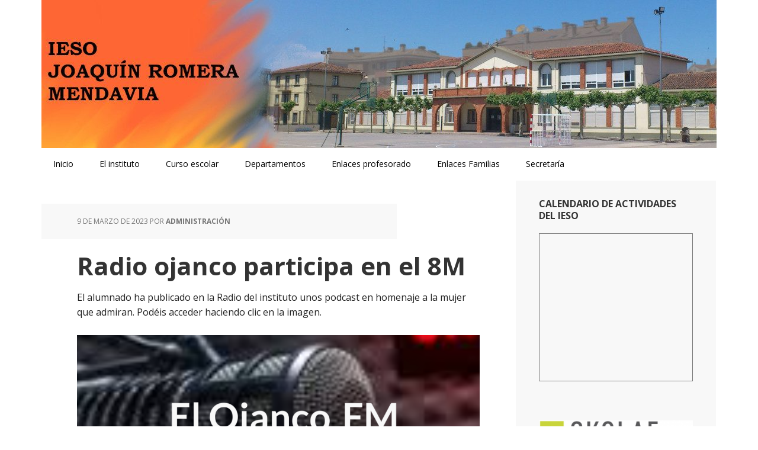

--- FILE ---
content_type: text/html; charset=UTF-8
request_url: https://iesomendavia.educacion.navarra.es/web1/blog/2023/03/09/radio-ojanco-participa-en-el-8m/
body_size: 67584
content:
<!DOCTYPE html>
<html lang="es">
<head >
<meta charset="UTF-8" />
<meta name="viewport" content="width=device-width, initial-scale=1" />
<title>Radio ojanco participa en el 8M</title>
<meta name='robots' content='max-image-preview:large' />

			<style type="text/css">
				.slide-excerpt { width: 30%; }
				.slide-excerpt { top: 0; }
				.slide-excerpt { left: 0; }
				.flexslider { max-width: 1140px; max-height: 445px; }
				.slide-image { max-height: 445px; }
			</style>
			<style type="text/css">
				@media only screen
				and (min-device-width : 320px)
				and (max-device-width : 480px) {
					.slide-excerpt { display: none !important; }
				}
			</style> <link rel='dns-prefetch' href='//widgetlogic.org' />
<link rel='dns-prefetch' href='//fonts.googleapis.com' />
<link rel='dns-prefetch' href='//s.w.org' />
<link rel="alternate" type="application/rss+xml" title="IESO Joaquín Romera &raquo; Feed" href="https://iesomendavia.educacion.navarra.es/web1/feed/" />
<link rel="alternate" type="application/rss+xml" title="IESO Joaquín Romera &raquo; Feed de los comentarios" href="https://iesomendavia.educacion.navarra.es/web1/comments/feed/" />
<link rel="canonical" href="https://iesomendavia.educacion.navarra.es/web1/blog/2023/03/09/radio-ojanco-participa-en-el-8m/" />
<script type="text/javascript">
window._wpemojiSettings = {"baseUrl":"https:\/\/s.w.org\/images\/core\/emoji\/13.1.0\/72x72\/","ext":".png","svgUrl":"https:\/\/s.w.org\/images\/core\/emoji\/13.1.0\/svg\/","svgExt":".svg","source":{"concatemoji":"https:\/\/iesomendavia.educacion.navarra.es\/web1\/wp-includes\/js\/wp-emoji-release.min.js?ver=5.9.12"}};
/*! This file is auto-generated */
!function(e,a,t){var n,r,o,i=a.createElement("canvas"),p=i.getContext&&i.getContext("2d");function s(e,t){var a=String.fromCharCode;p.clearRect(0,0,i.width,i.height),p.fillText(a.apply(this,e),0,0);e=i.toDataURL();return p.clearRect(0,0,i.width,i.height),p.fillText(a.apply(this,t),0,0),e===i.toDataURL()}function c(e){var t=a.createElement("script");t.src=e,t.defer=t.type="text/javascript",a.getElementsByTagName("head")[0].appendChild(t)}for(o=Array("flag","emoji"),t.supports={everything:!0,everythingExceptFlag:!0},r=0;r<o.length;r++)t.supports[o[r]]=function(e){if(!p||!p.fillText)return!1;switch(p.textBaseline="top",p.font="600 32px Arial",e){case"flag":return s([127987,65039,8205,9895,65039],[127987,65039,8203,9895,65039])?!1:!s([55356,56826,55356,56819],[55356,56826,8203,55356,56819])&&!s([55356,57332,56128,56423,56128,56418,56128,56421,56128,56430,56128,56423,56128,56447],[55356,57332,8203,56128,56423,8203,56128,56418,8203,56128,56421,8203,56128,56430,8203,56128,56423,8203,56128,56447]);case"emoji":return!s([10084,65039,8205,55357,56613],[10084,65039,8203,55357,56613])}return!1}(o[r]),t.supports.everything=t.supports.everything&&t.supports[o[r]],"flag"!==o[r]&&(t.supports.everythingExceptFlag=t.supports.everythingExceptFlag&&t.supports[o[r]]);t.supports.everythingExceptFlag=t.supports.everythingExceptFlag&&!t.supports.flag,t.DOMReady=!1,t.readyCallback=function(){t.DOMReady=!0},t.supports.everything||(n=function(){t.readyCallback()},a.addEventListener?(a.addEventListener("DOMContentLoaded",n,!1),e.addEventListener("load",n,!1)):(e.attachEvent("onload",n),a.attachEvent("onreadystatechange",function(){"complete"===a.readyState&&t.readyCallback()})),(n=t.source||{}).concatemoji?c(n.concatemoji):n.wpemoji&&n.twemoji&&(c(n.twemoji),c(n.wpemoji)))}(window,document,window._wpemojiSettings);
</script>
<style type="text/css">
img.wp-smiley,
img.emoji {
	display: inline !important;
	border: none !important;
	box-shadow: none !important;
	height: 1em !important;
	width: 1em !important;
	margin: 0 0.07em !important;
	vertical-align: -0.1em !important;
	background: none !important;
	padding: 0 !important;
}
</style>
	<link rel='stylesheet' id='executive-pro-css'  href='https://iesomendavia.educacion.navarra.es/web1/wp-content/themes/executive-pro/style.css?ver=3.2.3' type='text/css' media='all' />
<style id='executive-pro-inline-css' type='text/css'>


		a,
		.entry-title a:focus,
		.entry-title a:hover,
		.footer-widgets .entry-title a:focus,
		.footer-widgets .entry-title a:hover,
		.menu-toggle,
		.nav-secondary .genesis-nav-menu .current-menu-item > a,
		.sub-menu-toggle {
			color: #dd3333;
		}

		@media only screen and ( max-width: 767px ) {
			.genesis-responsive-menu .genesis-nav-menu a:focus,
			.genesis-responsive-menu .genesis-nav-menu a:hover {
				color: #dd3333;
			}
		}

		

		button,
		input[type="button"],
		input[type="reset"],
		input[type="submit"],
		.after-entry .enews-widget input[type="submit"],
		.archive-pagination li a,
		.button,
		.content .entry-header .entry-meta .entry-comments-link,
		.entry-content .button,
		.genesis-nav-menu .current-menu-item > a,
		.sidebar .enews-widget input[type="submit"] {
			background-color: #fe6634;
			color: #000000;
		}

		.footer-widgets a,
		.footer-widgets .entry-title a:focus,
		.footer-widgets .entry-title a:hover {
			color: #fe6634;
		}

		.content .entry-header .entry-meta .entry-comments-link a,
		.content .entry-header .entry-meta .entry-comments-link a::before {
			color: #000000;
		}

		

		button:focus,
		button:hover,
		input:focus[type="button"],
		input:focus[type="reset"],
		input:focus[type="submit"],
		input:hover[type="button"],
		input:hover[type="reset"],
		input:hover[type="submit"],
		.archive-pagination li a:focus,
		.archive-pagination li a:hover,
		.archive-pagination li.active a,
		.button:focus,
		.button:hover,
		.entry-content .button:focus,
		.entry-content .button:hover,
		.menu-toggle:focus,
		.menu-toggle:hover,
		.sub-menu-toggle:focus,
		.sub-menu-toggle:hover {
			background-color: #ff8834;
			color: #000000;
		}

		
		.genesis-nav-menu a,
		.nav-secondary .genesis-nav-menu li.current-menu-item a:focus,
		.nav-secondary .genesis-nav-menu li.current-menu-item a:hover,
		.site-footer p,
		.site-footer a,
		.site-title a,
		.site-title a:focus,
		.site-title a:hover {
			color: #000000;
		}

		.nav-secondary .genesis-nav-menu a:focus,
		.nav-secondary .genesis-nav-menu a:hover,
		.nav-secondary .genesis-nav-menu li.current-menu-item > a,
		.nav-secondary .genesis-nav-menu li:focus,
		.nav-secondary .genesis-nav-menu li:hover {
			color: #505050;
		}

		
</style>
<link rel='stylesheet' id='wp-block-library-css'  href='https://iesomendavia.educacion.navarra.es/web1/wp-includes/css/dist/block-library/style.min.css?ver=5.9.12' type='text/css' media='all' />
<link rel='stylesheet' id='block-widget-css'  href='https://iesomendavia.educacion.navarra.es/web1/wp-content/plugins/widget-logic/block_widget/css/widget.css?ver=1725450725' type='text/css' media='all' />
<style id='global-styles-inline-css' type='text/css'>
body{--wp--preset--color--black: #000000;--wp--preset--color--cyan-bluish-gray: #abb8c3;--wp--preset--color--white: #ffffff;--wp--preset--color--pale-pink: #f78da7;--wp--preset--color--vivid-red: #cf2e2e;--wp--preset--color--luminous-vivid-orange: #ff6900;--wp--preset--color--luminous-vivid-amber: #fcb900;--wp--preset--color--light-green-cyan: #7bdcb5;--wp--preset--color--vivid-green-cyan: #00d084;--wp--preset--color--pale-cyan-blue: #8ed1fc;--wp--preset--color--vivid-cyan-blue: #0693e3;--wp--preset--color--vivid-purple: #9b51e0;--wp--preset--gradient--vivid-cyan-blue-to-vivid-purple: linear-gradient(135deg,rgba(6,147,227,1) 0%,rgb(155,81,224) 100%);--wp--preset--gradient--light-green-cyan-to-vivid-green-cyan: linear-gradient(135deg,rgb(122,220,180) 0%,rgb(0,208,130) 100%);--wp--preset--gradient--luminous-vivid-amber-to-luminous-vivid-orange: linear-gradient(135deg,rgba(252,185,0,1) 0%,rgba(255,105,0,1) 100%);--wp--preset--gradient--luminous-vivid-orange-to-vivid-red: linear-gradient(135deg,rgba(255,105,0,1) 0%,rgb(207,46,46) 100%);--wp--preset--gradient--very-light-gray-to-cyan-bluish-gray: linear-gradient(135deg,rgb(238,238,238) 0%,rgb(169,184,195) 100%);--wp--preset--gradient--cool-to-warm-spectrum: linear-gradient(135deg,rgb(74,234,220) 0%,rgb(151,120,209) 20%,rgb(207,42,186) 40%,rgb(238,44,130) 60%,rgb(251,105,98) 80%,rgb(254,248,76) 100%);--wp--preset--gradient--blush-light-purple: linear-gradient(135deg,rgb(255,206,236) 0%,rgb(152,150,240) 100%);--wp--preset--gradient--blush-bordeaux: linear-gradient(135deg,rgb(254,205,165) 0%,rgb(254,45,45) 50%,rgb(107,0,62) 100%);--wp--preset--gradient--luminous-dusk: linear-gradient(135deg,rgb(255,203,112) 0%,rgb(199,81,192) 50%,rgb(65,88,208) 100%);--wp--preset--gradient--pale-ocean: linear-gradient(135deg,rgb(255,245,203) 0%,rgb(182,227,212) 50%,rgb(51,167,181) 100%);--wp--preset--gradient--electric-grass: linear-gradient(135deg,rgb(202,248,128) 0%,rgb(113,206,126) 100%);--wp--preset--gradient--midnight: linear-gradient(135deg,rgb(2,3,129) 0%,rgb(40,116,252) 100%);--wp--preset--duotone--dark-grayscale: url('#wp-duotone-dark-grayscale');--wp--preset--duotone--grayscale: url('#wp-duotone-grayscale');--wp--preset--duotone--purple-yellow: url('#wp-duotone-purple-yellow');--wp--preset--duotone--blue-red: url('#wp-duotone-blue-red');--wp--preset--duotone--midnight: url('#wp-duotone-midnight');--wp--preset--duotone--magenta-yellow: url('#wp-duotone-magenta-yellow');--wp--preset--duotone--purple-green: url('#wp-duotone-purple-green');--wp--preset--duotone--blue-orange: url('#wp-duotone-blue-orange');--wp--preset--font-size--small: 13px;--wp--preset--font-size--medium: 20px;--wp--preset--font-size--large: 36px;--wp--preset--font-size--x-large: 42px;}.has-black-color{color: var(--wp--preset--color--black) !important;}.has-cyan-bluish-gray-color{color: var(--wp--preset--color--cyan-bluish-gray) !important;}.has-white-color{color: var(--wp--preset--color--white) !important;}.has-pale-pink-color{color: var(--wp--preset--color--pale-pink) !important;}.has-vivid-red-color{color: var(--wp--preset--color--vivid-red) !important;}.has-luminous-vivid-orange-color{color: var(--wp--preset--color--luminous-vivid-orange) !important;}.has-luminous-vivid-amber-color{color: var(--wp--preset--color--luminous-vivid-amber) !important;}.has-light-green-cyan-color{color: var(--wp--preset--color--light-green-cyan) !important;}.has-vivid-green-cyan-color{color: var(--wp--preset--color--vivid-green-cyan) !important;}.has-pale-cyan-blue-color{color: var(--wp--preset--color--pale-cyan-blue) !important;}.has-vivid-cyan-blue-color{color: var(--wp--preset--color--vivid-cyan-blue) !important;}.has-vivid-purple-color{color: var(--wp--preset--color--vivid-purple) !important;}.has-black-background-color{background-color: var(--wp--preset--color--black) !important;}.has-cyan-bluish-gray-background-color{background-color: var(--wp--preset--color--cyan-bluish-gray) !important;}.has-white-background-color{background-color: var(--wp--preset--color--white) !important;}.has-pale-pink-background-color{background-color: var(--wp--preset--color--pale-pink) !important;}.has-vivid-red-background-color{background-color: var(--wp--preset--color--vivid-red) !important;}.has-luminous-vivid-orange-background-color{background-color: var(--wp--preset--color--luminous-vivid-orange) !important;}.has-luminous-vivid-amber-background-color{background-color: var(--wp--preset--color--luminous-vivid-amber) !important;}.has-light-green-cyan-background-color{background-color: var(--wp--preset--color--light-green-cyan) !important;}.has-vivid-green-cyan-background-color{background-color: var(--wp--preset--color--vivid-green-cyan) !important;}.has-pale-cyan-blue-background-color{background-color: var(--wp--preset--color--pale-cyan-blue) !important;}.has-vivid-cyan-blue-background-color{background-color: var(--wp--preset--color--vivid-cyan-blue) !important;}.has-vivid-purple-background-color{background-color: var(--wp--preset--color--vivid-purple) !important;}.has-black-border-color{border-color: var(--wp--preset--color--black) !important;}.has-cyan-bluish-gray-border-color{border-color: var(--wp--preset--color--cyan-bluish-gray) !important;}.has-white-border-color{border-color: var(--wp--preset--color--white) !important;}.has-pale-pink-border-color{border-color: var(--wp--preset--color--pale-pink) !important;}.has-vivid-red-border-color{border-color: var(--wp--preset--color--vivid-red) !important;}.has-luminous-vivid-orange-border-color{border-color: var(--wp--preset--color--luminous-vivid-orange) !important;}.has-luminous-vivid-amber-border-color{border-color: var(--wp--preset--color--luminous-vivid-amber) !important;}.has-light-green-cyan-border-color{border-color: var(--wp--preset--color--light-green-cyan) !important;}.has-vivid-green-cyan-border-color{border-color: var(--wp--preset--color--vivid-green-cyan) !important;}.has-pale-cyan-blue-border-color{border-color: var(--wp--preset--color--pale-cyan-blue) !important;}.has-vivid-cyan-blue-border-color{border-color: var(--wp--preset--color--vivid-cyan-blue) !important;}.has-vivid-purple-border-color{border-color: var(--wp--preset--color--vivid-purple) !important;}.has-vivid-cyan-blue-to-vivid-purple-gradient-background{background: var(--wp--preset--gradient--vivid-cyan-blue-to-vivid-purple) !important;}.has-light-green-cyan-to-vivid-green-cyan-gradient-background{background: var(--wp--preset--gradient--light-green-cyan-to-vivid-green-cyan) !important;}.has-luminous-vivid-amber-to-luminous-vivid-orange-gradient-background{background: var(--wp--preset--gradient--luminous-vivid-amber-to-luminous-vivid-orange) !important;}.has-luminous-vivid-orange-to-vivid-red-gradient-background{background: var(--wp--preset--gradient--luminous-vivid-orange-to-vivid-red) !important;}.has-very-light-gray-to-cyan-bluish-gray-gradient-background{background: var(--wp--preset--gradient--very-light-gray-to-cyan-bluish-gray) !important;}.has-cool-to-warm-spectrum-gradient-background{background: var(--wp--preset--gradient--cool-to-warm-spectrum) !important;}.has-blush-light-purple-gradient-background{background: var(--wp--preset--gradient--blush-light-purple) !important;}.has-blush-bordeaux-gradient-background{background: var(--wp--preset--gradient--blush-bordeaux) !important;}.has-luminous-dusk-gradient-background{background: var(--wp--preset--gradient--luminous-dusk) !important;}.has-pale-ocean-gradient-background{background: var(--wp--preset--gradient--pale-ocean) !important;}.has-electric-grass-gradient-background{background: var(--wp--preset--gradient--electric-grass) !important;}.has-midnight-gradient-background{background: var(--wp--preset--gradient--midnight) !important;}.has-small-font-size{font-size: var(--wp--preset--font-size--small) !important;}.has-medium-font-size{font-size: var(--wp--preset--font-size--medium) !important;}.has-large-font-size{font-size: var(--wp--preset--font-size--large) !important;}.has-x-large-font-size{font-size: var(--wp--preset--font-size--x-large) !important;}
</style>
<link rel='stylesheet' id='contact-form-7-css'  href='https://iesomendavia.educacion.navarra.es/web1/wp-content/plugins/contact-form-7/includes/css/styles.css?ver=5.6.4' type='text/css' media='all' />
<link rel='stylesheet' id='dashicons-css'  href='https://iesomendavia.educacion.navarra.es/web1/wp-includes/css/dashicons.min.css?ver=5.9.12' type='text/css' media='all' />
<link rel='stylesheet' id='google-font-css'  href='//fonts.googleapis.com/css?family=Open+Sans%3A400italic%2C700italic%2C400%2C700&#038;ver=3.2.3' type='text/css' media='all' />
<link rel='stylesheet' id='wp-featherlight-css'  href='https://iesomendavia.educacion.navarra.es/web1/wp-content/plugins/wp-featherlight/css/wp-featherlight.min.css?ver=1.3.4' type='text/css' media='all' />
<link rel='stylesheet' id='slider_styles-css'  href='https://iesomendavia.educacion.navarra.es/web1/wp-content/plugins/genesis-responsive-slider/assets/style.css?ver=1.0.1' type='text/css' media='all' />
<script type='text/javascript' src='https://iesomendavia.educacion.navarra.es/web1/wp-includes/js/jquery/jquery.min.js?ver=3.6.0' id='jquery-core-js'></script>
<script type='text/javascript' src='https://iesomendavia.educacion.navarra.es/web1/wp-includes/js/jquery/jquery-migrate.min.js?ver=3.3.2' id='jquery-migrate-js'></script>
<link rel="https://api.w.org/" href="https://iesomendavia.educacion.navarra.es/web1/wp-json/" /><link rel="alternate" type="application/json" href="https://iesomendavia.educacion.navarra.es/web1/wp-json/wp/v2/posts/4639" /><link rel="EditURI" type="application/rsd+xml" title="RSD" href="https://iesomendavia.educacion.navarra.es/web1/xmlrpc.php?rsd" />
<link rel="alternate" type="application/json+oembed" href="https://iesomendavia.educacion.navarra.es/web1/wp-json/oembed/1.0/embed?url=https%3A%2F%2Fiesomendavia.educacion.navarra.es%2Fweb1%2Fblog%2F2023%2F03%2F09%2Fradio-ojanco-participa-en-el-8m%2F" />
<link rel="alternate" type="text/xml+oembed" href="https://iesomendavia.educacion.navarra.es/web1/wp-json/oembed/1.0/embed?url=https%3A%2F%2Fiesomendavia.educacion.navarra.es%2Fweb1%2Fblog%2F2023%2F03%2F09%2Fradio-ojanco-participa-en-el-8m%2F&#038;format=xml" />
<link rel="pingback" href="https://iesomendavia.educacion.navarra.es/web1/xmlrpc.php" />
<style type="text/css">.site-title a { background: url(https://iesomendavia.educacion.navarra.es/web1/wp-content/uploads/2018/09/cropped-cabecera1140x250.jpg) no-repeat !important; }</style>
<style type="text/css" id="custom-background-css">
body.custom-background { background-color: #ffffff; }
</style>
	<link rel="icon" href="https://iesomendavia.educacion.navarra.es/web1/wp-content/uploads/2018/04/cropped-FOTOWEB11-4-2018-7-32x32.jpg" sizes="32x32" />
<link rel="icon" href="https://iesomendavia.educacion.navarra.es/web1/wp-content/uploads/2018/04/cropped-FOTOWEB11-4-2018-7-192x192.jpg" sizes="192x192" />
<link rel="apple-touch-icon" href="https://iesomendavia.educacion.navarra.es/web1/wp-content/uploads/2018/04/cropped-FOTOWEB11-4-2018-7-180x180.jpg" />
<meta name="msapplication-TileImage" content="https://iesomendavia.educacion.navarra.es/web1/wp-content/uploads/2018/04/cropped-FOTOWEB11-4-2018-7-270x270.jpg" />
		<style type="text/css" id="wp-custom-css">
			/* Estilo para modificar el tamaño de las imágenes de cabecera. Véase https://wpsites.net/web-design/add-full-width-header-image-to-executive-pro-theme/ */

.header-image .title-area,
.header-image .site-title,
.header-image .site-title a {
	float: left;
	margin: 0;
	max-width: 1140px;
	min-height: 250px;
	padding: 0;
	width: 100%;
}

#Iframe-Liason-Sheet {
    max-width: 760px;
    max-height: 1200px;
    overflow: hidden;
    }
    /* inner wrapper: make responsive */
    .responsive-wrapper {
    position: relative;
    height: 0; /* gets height from padding-bottom setting */
    -webkit-overflow-scrolling: touch;
    overflow: auto;
    }
    .responsive-wrapper iframe {
    position: absolute;
    top: 0;
    left: 0;
    width: 100%;
    height: 100%;
    margin: 0;
    padding: 0;
    border: none;
    }
    /* padding-bottom = h/w as a % */
    .responsive-wrapper-wxh-760x1200 {
    padding-bottom: 363.6364%;
    }
    .iframe-border {
    border: 1px solid #000;
    }
    .center-block-horiz {
    margin-left: auto !important;
    margin-right: auto !important;
    }		</style>
		</head>
<body class="post-template-default single single-post postid-4639 single-format-standard custom-background wp-featherlight-captions custom-header header-image header-full-width content-sidebar genesis-breadcrumbs-hidden genesis-footer-widgets-visible" itemscope itemtype="https://schema.org/WebPage"><svg xmlns="http://www.w3.org/2000/svg" viewBox="0 0 0 0" width="0" height="0" focusable="false" role="none" style="visibility: hidden; position: absolute; left: -9999px; overflow: hidden;" ><defs><filter id="wp-duotone-dark-grayscale"><feColorMatrix color-interpolation-filters="sRGB" type="matrix" values=" .299 .587 .114 0 0 .299 .587 .114 0 0 .299 .587 .114 0 0 .299 .587 .114 0 0 " /><feComponentTransfer color-interpolation-filters="sRGB" ><feFuncR type="table" tableValues="0 0.49803921568627" /><feFuncG type="table" tableValues="0 0.49803921568627" /><feFuncB type="table" tableValues="0 0.49803921568627" /><feFuncA type="table" tableValues="1 1" /></feComponentTransfer><feComposite in2="SourceGraphic" operator="in" /></filter></defs></svg><svg xmlns="http://www.w3.org/2000/svg" viewBox="0 0 0 0" width="0" height="0" focusable="false" role="none" style="visibility: hidden; position: absolute; left: -9999px; overflow: hidden;" ><defs><filter id="wp-duotone-grayscale"><feColorMatrix color-interpolation-filters="sRGB" type="matrix" values=" .299 .587 .114 0 0 .299 .587 .114 0 0 .299 .587 .114 0 0 .299 .587 .114 0 0 " /><feComponentTransfer color-interpolation-filters="sRGB" ><feFuncR type="table" tableValues="0 1" /><feFuncG type="table" tableValues="0 1" /><feFuncB type="table" tableValues="0 1" /><feFuncA type="table" tableValues="1 1" /></feComponentTransfer><feComposite in2="SourceGraphic" operator="in" /></filter></defs></svg><svg xmlns="http://www.w3.org/2000/svg" viewBox="0 0 0 0" width="0" height="0" focusable="false" role="none" style="visibility: hidden; position: absolute; left: -9999px; overflow: hidden;" ><defs><filter id="wp-duotone-purple-yellow"><feColorMatrix color-interpolation-filters="sRGB" type="matrix" values=" .299 .587 .114 0 0 .299 .587 .114 0 0 .299 .587 .114 0 0 .299 .587 .114 0 0 " /><feComponentTransfer color-interpolation-filters="sRGB" ><feFuncR type="table" tableValues="0.54901960784314 0.98823529411765" /><feFuncG type="table" tableValues="0 1" /><feFuncB type="table" tableValues="0.71764705882353 0.25490196078431" /><feFuncA type="table" tableValues="1 1" /></feComponentTransfer><feComposite in2="SourceGraphic" operator="in" /></filter></defs></svg><svg xmlns="http://www.w3.org/2000/svg" viewBox="0 0 0 0" width="0" height="0" focusable="false" role="none" style="visibility: hidden; position: absolute; left: -9999px; overflow: hidden;" ><defs><filter id="wp-duotone-blue-red"><feColorMatrix color-interpolation-filters="sRGB" type="matrix" values=" .299 .587 .114 0 0 .299 .587 .114 0 0 .299 .587 .114 0 0 .299 .587 .114 0 0 " /><feComponentTransfer color-interpolation-filters="sRGB" ><feFuncR type="table" tableValues="0 1" /><feFuncG type="table" tableValues="0 0.27843137254902" /><feFuncB type="table" tableValues="0.5921568627451 0.27843137254902" /><feFuncA type="table" tableValues="1 1" /></feComponentTransfer><feComposite in2="SourceGraphic" operator="in" /></filter></defs></svg><svg xmlns="http://www.w3.org/2000/svg" viewBox="0 0 0 0" width="0" height="0" focusable="false" role="none" style="visibility: hidden; position: absolute; left: -9999px; overflow: hidden;" ><defs><filter id="wp-duotone-midnight"><feColorMatrix color-interpolation-filters="sRGB" type="matrix" values=" .299 .587 .114 0 0 .299 .587 .114 0 0 .299 .587 .114 0 0 .299 .587 .114 0 0 " /><feComponentTransfer color-interpolation-filters="sRGB" ><feFuncR type="table" tableValues="0 0" /><feFuncG type="table" tableValues="0 0.64705882352941" /><feFuncB type="table" tableValues="0 1" /><feFuncA type="table" tableValues="1 1" /></feComponentTransfer><feComposite in2="SourceGraphic" operator="in" /></filter></defs></svg><svg xmlns="http://www.w3.org/2000/svg" viewBox="0 0 0 0" width="0" height="0" focusable="false" role="none" style="visibility: hidden; position: absolute; left: -9999px; overflow: hidden;" ><defs><filter id="wp-duotone-magenta-yellow"><feColorMatrix color-interpolation-filters="sRGB" type="matrix" values=" .299 .587 .114 0 0 .299 .587 .114 0 0 .299 .587 .114 0 0 .299 .587 .114 0 0 " /><feComponentTransfer color-interpolation-filters="sRGB" ><feFuncR type="table" tableValues="0.78039215686275 1" /><feFuncG type="table" tableValues="0 0.94901960784314" /><feFuncB type="table" tableValues="0.35294117647059 0.47058823529412" /><feFuncA type="table" tableValues="1 1" /></feComponentTransfer><feComposite in2="SourceGraphic" operator="in" /></filter></defs></svg><svg xmlns="http://www.w3.org/2000/svg" viewBox="0 0 0 0" width="0" height="0" focusable="false" role="none" style="visibility: hidden; position: absolute; left: -9999px; overflow: hidden;" ><defs><filter id="wp-duotone-purple-green"><feColorMatrix color-interpolation-filters="sRGB" type="matrix" values=" .299 .587 .114 0 0 .299 .587 .114 0 0 .299 .587 .114 0 0 .299 .587 .114 0 0 " /><feComponentTransfer color-interpolation-filters="sRGB" ><feFuncR type="table" tableValues="0.65098039215686 0.40392156862745" /><feFuncG type="table" tableValues="0 1" /><feFuncB type="table" tableValues="0.44705882352941 0.4" /><feFuncA type="table" tableValues="1 1" /></feComponentTransfer><feComposite in2="SourceGraphic" operator="in" /></filter></defs></svg><svg xmlns="http://www.w3.org/2000/svg" viewBox="0 0 0 0" width="0" height="0" focusable="false" role="none" style="visibility: hidden; position: absolute; left: -9999px; overflow: hidden;" ><defs><filter id="wp-duotone-blue-orange"><feColorMatrix color-interpolation-filters="sRGB" type="matrix" values=" .299 .587 .114 0 0 .299 .587 .114 0 0 .299 .587 .114 0 0 .299 .587 .114 0 0 " /><feComponentTransfer color-interpolation-filters="sRGB" ><feFuncR type="table" tableValues="0.098039215686275 1" /><feFuncG type="table" tableValues="0 0.66274509803922" /><feFuncB type="table" tableValues="0.84705882352941 0.41960784313725" /><feFuncA type="table" tableValues="1 1" /></feComponentTransfer><feComposite in2="SourceGraphic" operator="in" /></filter></defs></svg><div class="site-container"><ul class="genesis-skip-link"><li><a href="#genesis-nav-primary" class="screen-reader-shortcut"> Skip to primary navigation</a></li><li><a href="#genesis-content" class="screen-reader-shortcut"> Skip to main content</a></li><li><a href="#genesis-sidebar-primary" class="screen-reader-shortcut"> Skip to primary sidebar</a></li><li><a href="#genesis-footer-widgets" class="screen-reader-shortcut"> Skip to footer</a></li></ul><header class="site-header" itemscope itemtype="https://schema.org/WPHeader"><div class="wrap"><div class="title-area"><p class="site-title" itemprop="headline"><a href="https://iesomendavia.educacion.navarra.es/web1/">IESO Joaquín Romera</a></p></div></div></header><nav class="nav-primary" aria-label="Main" itemscope itemtype="https://schema.org/SiteNavigationElement" id="genesis-nav-primary"><div class="wrap"><ul id="menu-menu-principal" class="menu genesis-nav-menu menu-primary js-superfish"><li id="menu-item-6" class="menu-item menu-item-type-custom menu-item-object-custom menu-item-home current-post-parent menu-item-6"><a href="https://iesomendavia.educacion.navarra.es/web1/" itemprop="url"><span itemprop="name">Inicio</span></a></li>
<li id="menu-item-945" class="menu-item menu-item-type-custom menu-item-object-custom menu-item-has-children menu-item-945"><a href="#" itemprop="url"><span itemprop="name">El instituto</span></a>
<ul class="sub-menu">
	<li id="menu-item-981" class="menu-item menu-item-type-post_type menu-item-object-page menu-item-981"><a href="https://iesomendavia.educacion.navarra.es/web1/mision-vision-y-valores/" itemprop="url"><span itemprop="name">Misión, Visión y Valores</span></a></li>
	<li id="menu-item-2283" class="menu-item menu-item-type-post_type menu-item-object-page menu-item-2283"><a href="https://iesomendavia.educacion.navarra.es/web1/lineas-pedagogicas-del-ieso/" itemprop="url"><span itemprop="name">Líneas pedagógicas del IESO</span></a></li>
	<li id="menu-item-5263" class="menu-item menu-item-type-post_type menu-item-object-page menu-item-5263"><a href="https://iesomendavia.educacion.navarra.es/web1/skolae/" itemprop="url"><span itemprop="name">SKOLAE</span></a></li>
	<li id="menu-item-4821" class="menu-item menu-item-type-post_type menu-item-object-page menu-item-4821"><a href="https://iesomendavia.educacion.navarra.es/web1/plan-de-convivencia/" itemprop="url"><span itemprop="name">Plan de Convivencia</span></a></li>
	<li id="menu-item-4471" class="menu-item menu-item-type-post_type menu-item-object-page menu-item-4471"><a href="https://iesomendavia.educacion.navarra.es/web1/oferta-educativa/" itemprop="url"><span itemprop="name">Oferta educativa</span></a></li>
	<li id="menu-item-888" class="menu-item menu-item-type-post_type menu-item-object-page menu-item-888"><a href="https://iesomendavia.educacion.navarra.es/web1/situacionycontacto/" itemprop="url"><span itemprop="name">Situación y Contacto</span></a></li>
	<li id="menu-item-858" class="menu-item menu-item-type-taxonomy menu-item-object-category current-post-ancestor current-menu-parent current-post-parent menu-item-858"><a href="https://iesomendavia.educacion.navarra.es/web1/categoria/el-instituto/convivencia/" itemprop="url"><span itemprop="name">Convivencia</span></a></li>
	<li id="menu-item-2183" class="menu-item menu-item-type-taxonomy menu-item-object-category current-post-ancestor current-menu-parent current-post-parent menu-item-2183"><a href="https://iesomendavia.educacion.navarra.es/web1/categoria/actividades/" itemprop="url"><span itemprop="name">Actividades</span></a></li>
	<li id="menu-item-5" class="menu-item menu-item-type-taxonomy menu-item-object-category menu-item-5"><a href="https://iesomendavia.educacion.navarra.es/web1/categoria/noticias/" itemprop="url"><span itemprop="name">Noticias</span></a></li>
	<li id="menu-item-19" class="menu-item menu-item-type-custom menu-item-object-custom menu-item-19"><a target="_blank" rel="noopener" href="https://drive.google.com/file/d/1HZgIBJF1K4k6iaYL88YVNrWLy2TWeHLT/view?usp=sharing" itemprop="url"><span itemprop="name">PLAN ESTRATËGICO</span></a></li>
</ul>
</li>
<li id="menu-item-946" class="menu-item menu-item-type-custom menu-item-object-custom menu-item-has-children menu-item-946"><a href="#" itemprop="url"><span itemprop="name">Curso escolar</span></a>
<ul class="sub-menu">
	<li id="menu-item-2952" class="menu-item menu-item-type-post_type menu-item-object-page menu-item-2952"><a href="https://iesomendavia.educacion.navarra.es/web1/informacion-de-los-grupos/" itemprop="url"><span itemprop="name">Información de los grupos</span></a></li>
	<li id="menu-item-4439" class="menu-item menu-item-type-post_type menu-item-object-page menu-item-4439"><a href="https://iesomendavia.educacion.navarra.es/web1/calendario-2022-2023-2/" itemprop="url"><span itemprop="name">Calendario 2025-2026</span></a></li>
	<li id="menu-item-4492" class="menu-item menu-item-type-post_type menu-item-object-page menu-item-4492"><a href="https://iesomendavia.educacion.navarra.es/web1/guia-educativa-para-familias/" itemprop="url"><span itemprop="name">Guía educativa para familias</span></a></li>
	<li id="menu-item-4428" class="menu-item menu-item-type-post_type menu-item-object-page menu-item-4428"><a href="https://iesomendavia.educacion.navarra.es/web1/libros-de-texto-2/" itemprop="url"><span itemprop="name">Libros de texto</span></a></li>
	<li id="menu-item-4384" class="menu-item menu-item-type-post_type menu-item-object-page menu-item-4384"><a href="https://iesomendavia.educacion.navarra.es/web1/consejo-escolar/" itemprop="url"><span itemprop="name">Consejo Escolar</span></a></li>
	<li id="menu-item-4541" class="menu-item menu-item-type-post_type menu-item-object-page menu-item-4541"><a href="https://iesomendavia.educacion.navarra.es/web1/organizacion/" itemprop="url"><span itemprop="name">Cargos del profesorado y coordinaciones</span></a></li>
</ul>
</li>
<li id="menu-item-845" class="menu-item menu-item-type-post_type menu-item-object-page menu-item-845"><a href="https://iesomendavia.educacion.navarra.es/web1/departamentos/" itemprop="url"><span itemprop="name">Departamentos</span></a></li>
<li id="menu-item-995" class="menu-item menu-item-type-custom menu-item-object-custom menu-item-has-children menu-item-995"><a href="#" itemprop="url"><span itemprop="name">Enlaces profesorado</span></a>
<ul class="sub-menu">
	<li id="menu-item-941" class="menu-item menu-item-type-custom menu-item-object-custom menu-item-941"><a target="_blank" rel="noopener" href="https://sites.google.com/a/educacion.navarra.es/acceso-scg-ieso-mendavia/home" itemprop="url"><span itemprop="name">SITES IESO MENDAVIA</span></a></li>
	<li id="menu-item-942" class="menu-item menu-item-type-custom menu-item-object-custom menu-item-942"><a target="_blank" rel="noopener" href="https://educages.navarra.es/" itemprop="url"><span itemprop="name">EDUCA</span></a></li>
	<li id="menu-item-4651" class="menu-item menu-item-type-custom menu-item-object-custom menu-item-4651"><a href="https://ikasnova.digital/" itemprop="url"><span itemprop="name">ikasnova</span></a></li>
</ul>
</li>
<li id="menu-item-962" class="menu-item menu-item-type-custom menu-item-object-custom menu-item-has-children menu-item-962"><a href="#" itemprop="url"><span itemprop="name">Enlaces Familias</span></a>
<ul class="sub-menu">
	<li id="menu-item-4534" class="menu-item menu-item-type-post_type menu-item-object-page menu-item-4534"><a href="https://iesomendavia.educacion.navarra.es/web1/comunicacion-familias-instituto/" itemprop="url"><span itemprop="name">Comunicación Familias – Instituto</span></a></li>
	<li id="menu-item-718" class="menu-item menu-item-type-taxonomy menu-item-object-category menu-item-718"><a href="https://iesomendavia.educacion.navarra.es/web1/categoria/curso-escolar/apyma/" itemprop="url"><span itemprop="name">APYMA</span></a></li>
	<li id="menu-item-1077" class="menu-item menu-item-type-taxonomy menu-item-object-category menu-item-1077"><a href="https://iesomendavia.educacion.navarra.es/web1/categoria/familias/" itemprop="url"><span itemprop="name">Noticias Familias</span></a></li>
	<li id="menu-item-996" class="menu-item menu-item-type-custom menu-item-object-custom menu-item-996"><a target="_blank" rel="noopener" href="https://www.educacion.navarra.es/web/serviciostic/educa-alumnado-y-familias" itemprop="url"><span itemprop="name">EDUCA</span></a></li>
	<li id="menu-item-953" class="menu-item menu-item-type-custom menu-item-object-custom menu-item-953"><a target="_blank" rel="noopener" href="https://www.educacion.navarra.es/" itemprop="url"><span itemprop="name">Educación Navarra</span></a></li>
</ul>
</li>
<li id="menu-item-1181" class="menu-item menu-item-type-custom menu-item-object-custom menu-item-has-children menu-item-1181"><a href="#" itemprop="url"><span itemprop="name">Secretaría</span></a>
<ul class="sub-menu">
	<li id="menu-item-2560" class="menu-item menu-item-type-post_type menu-item-object-page menu-item-2560"><a href="https://iesomendavia.educacion.navarra.es/web1/sqra/" itemprop="url"><span itemprop="name">SQRA</span></a></li>
	<li id="menu-item-2625" class="menu-item menu-item-type-custom menu-item-object-custom menu-item-2625"><a target="_blank" rel="noopener" href="https://docs.google.com/document/d/1t1weNF3fMJ3z37Dxdr2sa-w36XNNHlCLVm2r5N0GIyg/copy" itemprop="url"><span itemprop="name">Instancia general</span></a></li>
	<li id="menu-item-3700" class="menu-item menu-item-type-custom menu-item-object-custom menu-item-3700"><a target="_blank" rel="noopener" href="https://docs.google.com/document/d/1lsuQ10RMt29JjXDRFb6BXykoWSi-H9_shvebicvla0E/edit?usp=sharing" itemprop="url"><span itemprop="name">Reclamación proceso de evaluación</span></a></li>
	<li id="menu-item-3667" class="menu-item menu-item-type-post_type menu-item-object-page menu-item-3667"><a href="https://iesomendavia.educacion.navarra.es/web1/renovar-claves-de-acceso-a-educa/" itemprop="url"><span itemprop="name">Renovar claves de acceso a EDUCA</span></a></li>
	<li id="menu-item-2898" class="menu-item menu-item-type-post_type menu-item-object-page menu-item-2898"><a href="https://iesomendavia.educacion.navarra.es/web1/prestamo-chromebooks/" itemprop="url"><span itemprop="name">Préstamo Chromebooks</span></a></li>
	<li id="menu-item-4092" class="menu-item menu-item-type-post_type menu-item-object-page menu-item-4092"><a href="https://iesomendavia.educacion.navarra.es/web1/encuestas-de-satisfaccion-20-21/" itemprop="url"><span itemprop="name">Encuestas de satisfacción 24-25</span></a></li>
	<li id="menu-item-1417" class="menu-item menu-item-type-custom menu-item-object-custom menu-item-1417"><a target="_blank" rel="noopener" href="https://iesomendavia.educacion.navarra.es/web1/wp-login.php" itemprop="url"><span itemprop="name">Editar WP</span></a></li>
</ul>
</li>
</ul></div></nav><div class="site-inner"><div class="content-sidebar-wrap"><main class="content" id="genesis-content"><article class="post-4639 post type-post status-publish format-standard category-actividades category-convivencia category-lengua entry" aria-label="Radio ojanco participa en el 8M" itemscope itemtype="https://schema.org/CreativeWork"><header class="entry-header"><p class="entry-meta"><time class="entry-time" itemprop="datePublished" datetime="2023-03-09T11:45:30+01:00">9 de marzo de 2023</time> por <span class="entry-author" itemprop="author" itemscope itemtype="https://schema.org/Person"><a href="https://iesomendavia.educacion.navarra.es/web1/blog/author/adminwpiesomendav/" class="entry-author-link" rel="author" itemprop="url"><span class="entry-author-name" itemprop="name">Administración</span></a></span>  </p><h1 class="entry-title" itemprop="headline">Radio ojanco participa en el 8M</h1>
</header><div class="entry-content" itemprop="text">
<p>El alumnado ha publicado en la Radio del instituto unos podcast en homenaje a la mujer que admiran. Podéis acceder haciendo clic en la imagen. </p>



<figure class="wp-block-image size-large"><a href="https://sites.google.com/educacion.navarra.es/el-ojanco-fm/inicio?pli=1"><img width="1024" height="367" src="https://iesomendavia.educacion.navarra.es/web1/wp-content/uploads/2022/11/Screenshot-2022-11-09-01.39.31-1024x367.png" alt="" class="wp-image-4544" srcset="https://iesomendavia.educacion.navarra.es/web1/wp-content/uploads/2022/11/Screenshot-2022-11-09-01.39.31-1024x367.png 1024w, https://iesomendavia.educacion.navarra.es/web1/wp-content/uploads/2022/11/Screenshot-2022-11-09-01.39.31-300x107.png 300w, https://iesomendavia.educacion.navarra.es/web1/wp-content/uploads/2022/11/Screenshot-2022-11-09-01.39.31-768x275.png 768w, https://iesomendavia.educacion.navarra.es/web1/wp-content/uploads/2022/11/Screenshot-2022-11-09-01.39.31.png 1064w" sizes="(max-width: 1024px) 100vw, 1024px" /></a></figure>



<p>Os recordamos que el enlace al blog de Radio Ojanco siempre está disponible en «Blogs de interés» en la página inicial de nuestra web.</p>
<!--<rdf:RDF xmlns:rdf="http://www.w3.org/1999/02/22-rdf-syntax-ns#"
			xmlns:dc="http://purl.org/dc/elements/1.1/"
			xmlns:trackback="http://madskills.com/public/xml/rss/module/trackback/">
		<rdf:Description rdf:about="https://iesomendavia.educacion.navarra.es/web1/blog/2023/03/09/radio-ojanco-participa-en-el-8m/"
    dc:identifier="https://iesomendavia.educacion.navarra.es/web1/blog/2023/03/09/radio-ojanco-participa-en-el-8m/"
    dc:title="Radio ojanco participa en el 8M"
    trackback:ping="https://iesomendavia.educacion.navarra.es/web1/blog/2023/03/09/radio-ojanco-participa-en-el-8m/trackback/" />
</rdf:RDF>-->
</div><footer class="entry-footer"><p class="entry-meta"><span class="entry-categories">Filed Under: <a href="https://iesomendavia.educacion.navarra.es/web1/categoria/actividades/" rel="category tag">Actividades</a>, <a href="https://iesomendavia.educacion.navarra.es/web1/categoria/el-instituto/convivencia/" rel="category tag">Convivencia</a>, <a href="https://iesomendavia.educacion.navarra.es/web1/categoria/departamentos/lengua/" rel="category tag">Lengua</a></span> </p></footer></article></main><aside class="sidebar sidebar-primary widget-area" role="complementary" aria-label="Primary Sidebar" itemscope itemtype="https://schema.org/WPSideBar" id="genesis-sidebar-primary"><h2 class="genesis-sidebar-title screen-reader-text">Primary Sidebar</h2><section id="custom_html-2" class="widget_text widget widget_custom_html"><div class="widget_text widget-wrap"><h3 class="widgettitle widget-title">Calendario de actividades del IESO</h3>
<div class="textwidget custom-html-widget"><iframe src="https://calendar.google.com/calendar/embed?height=250&amp;wkst=2&amp;bgcolor=%23ffffff&amp;ctz=Europe%2FMadrid&amp;src=ZWR1Y2FjaW9uLm5hdmFycmEuZXNfaXM0MWNhMnNrZ3ZwN25sbmJkOWM1Z2ZoMXNAZ3JvdXAuY2FsZW5kYXIuZ29vZ2xlLmNvbQ&amp;color=%23EF6C00&amp;showTitle=1&amp;showNav=1&amp;showDate=1&amp;showPrint=0&amp;showCalendars=0&amp;showTz=0&amp;mode=AGENDA" style="border:solid 1px #777" width="800" height="250" frameborder="0" scrolling="no"></iframe></div></div></section>
<section id="media_image-4" class="widget widget_media_image"><div class="widget-wrap"><a href="https://coeducacion.educacion.navarra.es/" target="_blank" rel="noopener"><img width="300" height="49" src="https://iesomendavia.educacion.navarra.es/web1/wp-content/uploads/2025/04/SKOLAE_Logo_Color-2-1-300x49.png" class="image wp-image-5265  attachment-medium size-medium" alt="" loading="lazy" style="max-width: 100%; height: auto;" srcset="https://iesomendavia.educacion.navarra.es/web1/wp-content/uploads/2025/04/SKOLAE_Logo_Color-2-1-300x49.png 300w, https://iesomendavia.educacion.navarra.es/web1/wp-content/uploads/2025/04/SKOLAE_Logo_Color-2-1-768x125.png 768w, https://iesomendavia.educacion.navarra.es/web1/wp-content/uploads/2025/04/SKOLAE_Logo_Color-2-1.png 772w" sizes="(max-width: 300px) 100vw, 300px" /></a></div></section>
<section id="custom_html-5" class="widget_text widget widget_custom_html"><div class="widget_text widget-wrap"><h3 class="widgettitle widget-title">Blogs de interés</h3>
<div class="textwidget custom-html-widget"><p style="text-align: center;"><a href="https://sites.google.com/educacion.navarra.es/erasmus-mendavia/inicio" target="_blank" rel="noopener"><img class="" src="https://iesomendavia.educacion.navarra.es/web1/wp-content/uploads/2022/10/erasmus-1.png" alt="" width="233" height="39" /></a></p>
<p style="text-align: center;"><a href="https://sites.google.com/educacion.navarra.es/roboticmendavia/" target="_blank" rel="noopener"><img class="" src="https://iesomendavia.educacion.navarra.es/web1/wp-content/uploads/2019/10/blog-programación.png" alt="" width="233" height="39" /></a></p>
<p style="text-align: center;"><a href="https://sites.google.com/educacion.navarra.es/el-ojanco-fm/inicio" target="_blank" rel="noopener"><img class="" src="https://iesomendavia.educacion.navarra.es/web1/wp-content/uploads/2022/11/siteradiomend.png" alt="" width="233" height="39" /></a></p></div></div></section>
<section id="custom_html-3" class="widget_text widget widget_custom_html"><div class="widget_text widget-wrap"><div class="textwidget custom-html-widget"><div style="text-align: center"><a href="https://erasmus-plus.ec.europa.eu/es" target="_blank" rel="noopener"><img class="aligncenter" src="https://iesomendavia.educacion.navarra.es/web1/wp-content/uploads/2022/10/Erasmus.png" alt="" width="361" height="45" /></a></div>
<div style="text-align: center"><a href="https://www.facebook.com/people/Ieso-Joaqu%C3%ADn-Romera/100010401738445/" target="_blank" rel="noopener"><img class="aligncenter" src="https://iesomendavia.educacion.navarra.es/web1/wp-content/uploads/2022/11/facebook1.png" alt="" width="241" height="30" /></a></div>
<div style="text-align: center"><a href="https://www.instagram.com/iesojoaquinromera/?hl=es" target="_blank" rel="noopener"><img class="aligncenter" src="https://iesomendavia.educacion.navarra.es/web1/wp-content/uploads/2022/11/Instagram.png" alt="" width="361" height="45" /></a></div>
<div style="text-align: center"><a href="https://proeducarhezigarri.educacion.navarra.es/inicio2/" target="_blank" rel="noopener"><img class="aligncenter" src="https://iesomendavia.educacion.navarra.es/web1/wp-content/uploads/2020/10/logos_webs_centros.jpg" alt="" width="361" height="45" /></a></div>
<div style="text-align: center"><a href="https://odisea.odilotk.es/opac/#indice" target="_blank" rel="noopener"><img class="aligncenter" src="https://iesomendavia.educacion.navarra.es/web1/wp-content/uploads/2019/05/ODISEA-1.jpg" alt="" width="394" height="40" /></a></div>
<div style="text-align: center"><a href="https://abies.educacion.navarra.es/index.php/signin" target="_blank" rel="noopener"><img class="aligncenter" src="https://iesomendavia.educacion.navarra.es/web1/wp-content/uploads/2019/05/abiesweb1.jpg" alt="" width="394" height="40" /></a></div>
<div><a><img class="aligncenter wp-image-1014" src="https://iesomendavia.educacion.navarra.es/web1/wp-content/uploads/2019/07/sello-calidad.jpg" alt="" width="300" height="77" /></a></div></div></div></section>
<section id="search-3" class="widget widget_search"><div class="widget-wrap"><h3 class="widgettitle widget-title">Buscar</h3>
<form class="search-form" method="get" action="https://iesomendavia.educacion.navarra.es/web1/" role="search" itemprop="potentialAction" itemscope itemtype="https://schema.org/SearchAction"><label class="search-form-label screen-reader-text" for="searchform-1">Search this website</label><input class="search-form-input" type="search" name="s" id="searchform-1" placeholder="Search this website" itemprop="query-input"><input class="search-form-submit" type="submit" value="Search"><meta content="https://iesomendavia.educacion.navarra.es/web1/?s={s}" itemprop="target"></form></div></section>
<section id="archives-3" class="widget widget_archive"><div class="widget-wrap"><h3 class="widgettitle widget-title">Archivo del sitio</h3>
		<label class="screen-reader-text" for="archives-dropdown-3">Archivo del sitio</label>
		<select id="archives-dropdown-3" name="archive-dropdown">
			
			<option value="">Elegir el mes</option>
				<option value='https://iesomendavia.educacion.navarra.es/web1/blog/2026/01/'> enero 2026 &nbsp;(3)</option>
	<option value='https://iesomendavia.educacion.navarra.es/web1/blog/2025/12/'> diciembre 2025 &nbsp;(4)</option>
	<option value='https://iesomendavia.educacion.navarra.es/web1/blog/2025/11/'> noviembre 2025 &nbsp;(5)</option>
	<option value='https://iesomendavia.educacion.navarra.es/web1/blog/2025/10/'> octubre 2025 &nbsp;(6)</option>
	<option value='https://iesomendavia.educacion.navarra.es/web1/blog/2025/09/'> septiembre 2025 &nbsp;(1)</option>
	<option value='https://iesomendavia.educacion.navarra.es/web1/blog/2025/08/'> agosto 2025 &nbsp;(1)</option>
	<option value='https://iesomendavia.educacion.navarra.es/web1/blog/2025/06/'> junio 2025 &nbsp;(1)</option>
	<option value='https://iesomendavia.educacion.navarra.es/web1/blog/2025/05/'> mayo 2025 &nbsp;(2)</option>
	<option value='https://iesomendavia.educacion.navarra.es/web1/blog/2025/04/'> abril 2025 &nbsp;(4)</option>
	<option value='https://iesomendavia.educacion.navarra.es/web1/blog/2025/03/'> marzo 2025 &nbsp;(8)</option>
	<option value='https://iesomendavia.educacion.navarra.es/web1/blog/2025/02/'> febrero 2025 &nbsp;(7)</option>
	<option value='https://iesomendavia.educacion.navarra.es/web1/blog/2025/01/'> enero 2025 &nbsp;(1)</option>
	<option value='https://iesomendavia.educacion.navarra.es/web1/blog/2024/12/'> diciembre 2024 &nbsp;(11)</option>
	<option value='https://iesomendavia.educacion.navarra.es/web1/blog/2024/11/'> noviembre 2024 &nbsp;(4)</option>
	<option value='https://iesomendavia.educacion.navarra.es/web1/blog/2024/09/'> septiembre 2024 &nbsp;(1)</option>
	<option value='https://iesomendavia.educacion.navarra.es/web1/blog/2024/08/'> agosto 2024 &nbsp;(2)</option>
	<option value='https://iesomendavia.educacion.navarra.es/web1/blog/2024/06/'> junio 2024 &nbsp;(1)</option>
	<option value='https://iesomendavia.educacion.navarra.es/web1/blog/2024/04/'> abril 2024 &nbsp;(1)</option>
	<option value='https://iesomendavia.educacion.navarra.es/web1/blog/2024/02/'> febrero 2024 &nbsp;(1)</option>
	<option value='https://iesomendavia.educacion.navarra.es/web1/blog/2024/01/'> enero 2024 &nbsp;(1)</option>
	<option value='https://iesomendavia.educacion.navarra.es/web1/blog/2023/11/'> noviembre 2023 &nbsp;(2)</option>
	<option value='https://iesomendavia.educacion.navarra.es/web1/blog/2023/09/'> septiembre 2023 &nbsp;(2)</option>
	<option value='https://iesomendavia.educacion.navarra.es/web1/blog/2023/08/'> agosto 2023 &nbsp;(1)</option>
	<option value='https://iesomendavia.educacion.navarra.es/web1/blog/2023/05/'> mayo 2023 &nbsp;(1)</option>
	<option value='https://iesomendavia.educacion.navarra.es/web1/blog/2023/04/'> abril 2023 &nbsp;(2)</option>
	<option value='https://iesomendavia.educacion.navarra.es/web1/blog/2023/03/'> marzo 2023 &nbsp;(3)</option>
	<option value='https://iesomendavia.educacion.navarra.es/web1/blog/2023/02/'> febrero 2023 &nbsp;(3)</option>
	<option value='https://iesomendavia.educacion.navarra.es/web1/blog/2022/12/'> diciembre 2022 &nbsp;(1)</option>
	<option value='https://iesomendavia.educacion.navarra.es/web1/blog/2022/11/'> noviembre 2022 &nbsp;(2)</option>
	<option value='https://iesomendavia.educacion.navarra.es/web1/blog/2022/10/'> octubre 2022 &nbsp;(1)</option>
	<option value='https://iesomendavia.educacion.navarra.es/web1/blog/2022/09/'> septiembre 2022 &nbsp;(1)</option>
	<option value='https://iesomendavia.educacion.navarra.es/web1/blog/2022/07/'> julio 2022 &nbsp;(2)</option>
	<option value='https://iesomendavia.educacion.navarra.es/web1/blog/2022/06/'> junio 2022 &nbsp;(1)</option>
	<option value='https://iesomendavia.educacion.navarra.es/web1/blog/2022/05/'> mayo 2022 &nbsp;(1)</option>
	<option value='https://iesomendavia.educacion.navarra.es/web1/blog/2022/04/'> abril 2022 &nbsp;(3)</option>
	<option value='https://iesomendavia.educacion.navarra.es/web1/blog/2022/03/'> marzo 2022 &nbsp;(3)</option>
	<option value='https://iesomendavia.educacion.navarra.es/web1/blog/2022/02/'> febrero 2022 &nbsp;(2)</option>
	<option value='https://iesomendavia.educacion.navarra.es/web1/blog/2021/12/'> diciembre 2021 &nbsp;(3)</option>
	<option value='https://iesomendavia.educacion.navarra.es/web1/blog/2021/10/'> octubre 2021 &nbsp;(2)</option>
	<option value='https://iesomendavia.educacion.navarra.es/web1/blog/2021/09/'> septiembre 2021 &nbsp;(2)</option>
	<option value='https://iesomendavia.educacion.navarra.es/web1/blog/2021/08/'> agosto 2021 &nbsp;(1)</option>
	<option value='https://iesomendavia.educacion.navarra.es/web1/blog/2021/07/'> julio 2021 &nbsp;(1)</option>
	<option value='https://iesomendavia.educacion.navarra.es/web1/blog/2021/06/'> junio 2021 &nbsp;(1)</option>
	<option value='https://iesomendavia.educacion.navarra.es/web1/blog/2021/04/'> abril 2021 &nbsp;(2)</option>
	<option value='https://iesomendavia.educacion.navarra.es/web1/blog/2021/03/'> marzo 2021 &nbsp;(2)</option>
	<option value='https://iesomendavia.educacion.navarra.es/web1/blog/2021/02/'> febrero 2021 &nbsp;(3)</option>
	<option value='https://iesomendavia.educacion.navarra.es/web1/blog/2021/01/'> enero 2021 &nbsp;(2)</option>
	<option value='https://iesomendavia.educacion.navarra.es/web1/blog/2020/12/'> diciembre 2020 &nbsp;(4)</option>
	<option value='https://iesomendavia.educacion.navarra.es/web1/blog/2020/11/'> noviembre 2020 &nbsp;(2)</option>
	<option value='https://iesomendavia.educacion.navarra.es/web1/blog/2020/10/'> octubre 2020 &nbsp;(2)</option>
	<option value='https://iesomendavia.educacion.navarra.es/web1/blog/2020/09/'> septiembre 2020 &nbsp;(2)</option>
	<option value='https://iesomendavia.educacion.navarra.es/web1/blog/2020/08/'> agosto 2020 &nbsp;(1)</option>
	<option value='https://iesomendavia.educacion.navarra.es/web1/blog/2020/06/'> junio 2020 &nbsp;(1)</option>
	<option value='https://iesomendavia.educacion.navarra.es/web1/blog/2020/05/'> mayo 2020 &nbsp;(1)</option>
	<option value='https://iesomendavia.educacion.navarra.es/web1/blog/2020/04/'> abril 2020 &nbsp;(1)</option>
	<option value='https://iesomendavia.educacion.navarra.es/web1/blog/2020/03/'> marzo 2020 &nbsp;(4)</option>
	<option value='https://iesomendavia.educacion.navarra.es/web1/blog/2020/02/'> febrero 2020 &nbsp;(2)</option>
	<option value='https://iesomendavia.educacion.navarra.es/web1/blog/2020/01/'> enero 2020 &nbsp;(3)</option>
	<option value='https://iesomendavia.educacion.navarra.es/web1/blog/2019/12/'> diciembre 2019 &nbsp;(7)</option>
	<option value='https://iesomendavia.educacion.navarra.es/web1/blog/2019/11/'> noviembre 2019 &nbsp;(7)</option>
	<option value='https://iesomendavia.educacion.navarra.es/web1/blog/2019/10/'> octubre 2019 &nbsp;(5)</option>
	<option value='https://iesomendavia.educacion.navarra.es/web1/blog/2019/09/'> septiembre 2019 &nbsp;(5)</option>
	<option value='https://iesomendavia.educacion.navarra.es/web1/blog/2019/08/'> agosto 2019 &nbsp;(2)</option>
	<option value='https://iesomendavia.educacion.navarra.es/web1/blog/2019/07/'> julio 2019 &nbsp;(1)</option>
	<option value='https://iesomendavia.educacion.navarra.es/web1/blog/2019/06/'> junio 2019 &nbsp;(4)</option>
	<option value='https://iesomendavia.educacion.navarra.es/web1/blog/2019/05/'> mayo 2019 &nbsp;(5)</option>
	<option value='https://iesomendavia.educacion.navarra.es/web1/blog/2019/04/'> abril 2019 &nbsp;(8)</option>
	<option value='https://iesomendavia.educacion.navarra.es/web1/blog/2019/03/'> marzo 2019 &nbsp;(8)</option>
	<option value='https://iesomendavia.educacion.navarra.es/web1/blog/2019/02/'> febrero 2019 &nbsp;(6)</option>
	<option value='https://iesomendavia.educacion.navarra.es/web1/blog/2019/01/'> enero 2019 &nbsp;(5)</option>
	<option value='https://iesomendavia.educacion.navarra.es/web1/blog/2018/12/'> diciembre 2018 &nbsp;(3)</option>
	<option value='https://iesomendavia.educacion.navarra.es/web1/blog/2018/11/'> noviembre 2018 &nbsp;(5)</option>
	<option value='https://iesomendavia.educacion.navarra.es/web1/blog/2018/10/'> octubre 2018 &nbsp;(4)</option>
	<option value='https://iesomendavia.educacion.navarra.es/web1/blog/2018/09/'> septiembre 2018 &nbsp;(1)</option>

		</select>

<script type="text/javascript">
/* <![CDATA[ */
(function() {
	var dropdown = document.getElementById( "archives-dropdown-3" );
	function onSelectChange() {
		if ( dropdown.options[ dropdown.selectedIndex ].value !== '' ) {
			document.location.href = this.options[ this.selectedIndex ].value;
		}
	}
	dropdown.onchange = onSelectChange;
})();
/* ]]> */
</script>
			</div></section>
<section id="custom_html-4" class="widget_text widget widget_custom_html"><div class="widget_text widget-wrap"><div class="textwidget custom-html-widget"></div></div></section>
</aside></div></div><div class="footer-widgets" id="genesis-footer-widgets"><h2 class="genesis-sidebar-title screen-reader-text">Footer</h2><div class="wrap"><div class="widget-area footer-widgets-1 footer-widget-area"><section id="media_image-6" class="widget widget_media_image"><div class="widget-wrap"><a href="https://iesomendavia.educacion.navarra.es/web1/publicaciones-erasmus/"><img width="300" height="63" src="https://iesomendavia.educacion.navarra.es/web1/wp-content/uploads/2025/05/erasmus-300x63.png" class="image wp-image-5304  attachment-medium size-medium" alt="" loading="lazy" style="max-width: 100%; height: auto;" srcset="https://iesomendavia.educacion.navarra.es/web1/wp-content/uploads/2025/05/erasmus-300x63.png 300w, https://iesomendavia.educacion.navarra.es/web1/wp-content/uploads/2025/05/erasmus-1024x214.png 1024w, https://iesomendavia.educacion.navarra.es/web1/wp-content/uploads/2025/05/erasmus-768x161.png 768w, https://iesomendavia.educacion.navarra.es/web1/wp-content/uploads/2025/05/erasmus-1536x322.png 1536w, https://iesomendavia.educacion.navarra.es/web1/wp-content/uploads/2025/05/erasmus.png 1600w" sizes="(max-width: 300px) 100vw, 300px" /></a></div></section>
<section id="media_image-3" class="widget widget_media_image"><div class="widget-wrap"><img width="300" height="66" src="https://iesomendavia.educacion.navarra.es/web1/wp-content/uploads/2024/10/logoerasmus2-300x66.jpg" class="image wp-image-5029  attachment-medium size-medium" alt="" loading="lazy" style="max-width: 100%; height: auto;" srcset="https://iesomendavia.educacion.navarra.es/web1/wp-content/uploads/2024/10/logoerasmus2-300x66.jpg 300w, https://iesomendavia.educacion.navarra.es/web1/wp-content/uploads/2024/10/logoerasmus2-1024x227.jpg 1024w, https://iesomendavia.educacion.navarra.es/web1/wp-content/uploads/2024/10/logoerasmus2-768x170.jpg 768w, https://iesomendavia.educacion.navarra.es/web1/wp-content/uploads/2024/10/logoerasmus2-1536x340.jpg 1536w, https://iesomendavia.educacion.navarra.es/web1/wp-content/uploads/2024/10/logoerasmus2-2048x454.jpg 2048w" sizes="(max-width: 300px) 100vw, 300px" /></div></section>

		<section id="recent-posts-3" class="widget widget_recent_entries"><div class="widget-wrap">
		<h3 class="widgettitle widget-title">Últimas entradas</h3>

		<ul>
											<li>
					<a href="https://iesomendavia.educacion.navarra.es/web1/blog/2026/01/27/charlas-gratuitas-ciberseguridad-y-bienestar-digital-en-casa/">CHARLAS GRATUITAS: CIBERSEGURIDAD Y BIENESTAR DIGITAL EN CASA</a>
									</li>
											<li>
					<a href="https://iesomendavia.educacion.navarra.es/web1/blog/2026/01/08/mercadillo-solidario-2/">Mercadillo solidario</a>
									</li>
											<li>
					<a href="https://iesomendavia.educacion.navarra.es/web1/blog/2026/01/08/alumnado-de-religion-en-el-baluarte/">Alumnado de Religión en el Baluarte</a>
									</li>
											<li>
					<a href="https://iesomendavia.educacion.navarra.es/web1/blog/2025/12/22/mural-de-los-buenos-deseos-para-el-2026-y-el-proyecto-del-ano-nuevo-por-el-mundo/">Mural de los buenos deseos para el 2026 y el proyecto del año nuevo por el mundo</a>
									</li>
											<li>
					<a href="https://iesomendavia.educacion.navarra.es/web1/blog/2025/12/18/ya-llega-la-navidad/">Ya llega la Navidad</a>
									</li>
					</ul>

		</div></section>
</div><div class="widget-area footer-widgets-2 footer-widget-area"><section id="media_image-7" class="widget widget_media_image"><div class="widget-wrap"><a href="http://www.sepie.es"><img width="300" height="111" src="https://iesomendavia.educacion.navarra.es/web1/wp-content/uploads/2025/05/sepie-300x111.jpg" class="image wp-image-5303  attachment-medium size-medium" alt="" loading="lazy" style="max-width: 100%; height: auto;" srcset="https://iesomendavia.educacion.navarra.es/web1/wp-content/uploads/2025/05/sepie-300x111.jpg 300w, https://iesomendavia.educacion.navarra.es/web1/wp-content/uploads/2025/05/sepie.jpg 400w" sizes="(max-width: 300px) 100vw, 300px" /></a></div></section>
<section id="tag_cloud-3" class="widget widget_tag_cloud"><div class="widget-wrap"><h3 class="widgettitle widget-title">Categorías</h3>
<div class="tagcloud"><a href="https://iesomendavia.educacion.navarra.es/web1/categoria/actividades/" class="tag-cloud-link tag-link-6 tag-link-position-1" style="font-size: 20.75pt;" aria-label="Actividades (109 elementos)">Actividades</a>
<a href="https://iesomendavia.educacion.navarra.es/web1/categoria/curso-escolar/apyma/" class="tag-cloud-link tag-link-22 tag-link-position-2" style="font-size: 13.3125pt;" aria-label="APYMA (6 elementos)">APYMA</a>
<a href="https://iesomendavia.educacion.navarra.es/web1/categoria/departamentos/biologia-y-geologia/" class="tag-cloud-link tag-link-82 tag-link-position-3" style="font-size: 15.375pt;" aria-label="Biología y Geología (14 elementos)">Biología y Geología</a>
<a href="https://iesomendavia.educacion.navarra.es/web1/categoria/el-instituto/convivencia/" class="tag-cloud-link tag-link-56 tag-link-position-4" style="font-size: 19pt;" aria-label="Convivencia (57 elementos)">Convivencia</a>
<a href="https://iesomendavia.educacion.navarra.es/web1/categoria/curso-escolar/" class="tag-cloud-link tag-link-4 tag-link-position-5" style="font-size: 9.875pt;" aria-label="Curso escolar (1 elemento)">Curso escolar</a>
<a href="https://iesomendavia.educacion.navarra.es/web1/categoria/departamentos/" class="tag-cloud-link tag-link-5 tag-link-position-6" style="font-size: 8pt;" aria-label="Departamentos (0 elementos)">Departamentos</a>
<a href="https://iesomendavia.educacion.navarra.es/web1/categoria/departamentos/educacion-fisica/" class="tag-cloud-link tag-link-96 tag-link-position-7" style="font-size: 9.875pt;" aria-label="Educación Física (1 elemento)">Educación Física</a>
<a href="https://iesomendavia.educacion.navarra.es/web1/categoria/departamentos/epvya/" class="tag-cloud-link tag-link-67 tag-link-position-8" style="font-size: 13.625pt;" aria-label="Educación Plástica, Visual y Audiovisual (7 elementos)">Educación Plástica, Visual y Audiovisual</a>
<a href="https://iesomendavia.educacion.navarra.es/web1/categoria/el-instituto/" class="tag-cloud-link tag-link-3 tag-link-position-9" style="font-size: 14.5pt;" aria-label="El instituto (10 elementos)">El instituto</a>
<a href="https://iesomendavia.educacion.navarra.es/web1/categoria/departamentos/euskera/" class="tag-cloud-link tag-link-83 tag-link-position-10" style="font-size: 14.25pt;" aria-label="Euskera (9 elementos)">Euskera</a>
<a href="https://iesomendavia.educacion.navarra.es/web1/categoria/familias/" class="tag-cloud-link tag-link-64 tag-link-position-11" style="font-size: 16.8125pt;" aria-label="Familias (25 elementos)">Familias</a>
<a href="https://iesomendavia.educacion.navarra.es/web1/categoria/departamentos/frances-departamentos/" class="tag-cloud-link tag-link-95 tag-link-position-12" style="font-size: 14.25pt;" aria-label="Francés (9 elementos)">Francés</a>
<a href="https://iesomendavia.educacion.navarra.es/web1/categoria/departamentos/geografia-e-historia/" class="tag-cloud-link tag-link-85 tag-link-position-13" style="font-size: 9.875pt;" aria-label="Geografía e Historia (1 elemento)">Geografía e Historia</a>
<a href="https://iesomendavia.educacion.navarra.es/web1/categoria/departamentos/ingles/" class="tag-cloud-link tag-link-97 tag-link-position-14" style="font-size: 9.875pt;" aria-label="Inglés (1 elemento)">Inglés</a>
<a href="https://iesomendavia.educacion.navarra.es/web1/categoria/departamentos/lengua/" class="tag-cloud-link tag-link-79 tag-link-position-15" style="font-size: 13.625pt;" aria-label="Lengua (7 elementos)">Lengua</a>
<a href="https://iesomendavia.educacion.navarra.es/web1/categoria/departamentos/matematicas/" class="tag-cloud-link tag-link-84 tag-link-position-16" style="font-size: 11.75pt;" aria-label="Matemáticas (3 elementos)">Matemáticas</a>
<a href="https://iesomendavia.educacion.navarra.es/web1/categoria/departamentos/musica/" class="tag-cloud-link tag-link-70 tag-link-position-17" style="font-size: 14.5pt;" aria-label="Música (10 elementos)">Música</a>
<a href="https://iesomendavia.educacion.navarra.es/web1/categoria/noticias/" class="tag-cloud-link tag-link-1 tag-link-position-18" style="font-size: 22pt;" aria-label="Noticias (171 elementos)">Noticias</a>
<a href="https://iesomendavia.educacion.navarra.es/web1/categoria/departamentos/orientacion/" class="tag-cloud-link tag-link-77 tag-link-position-19" style="font-size: 12.375pt;" aria-label="Orientación (4 elementos)">Orientación</a>
<a href="https://iesomendavia.educacion.navarra.es/web1/categoria/proyecto-piefcitos/" class="tag-cloud-link tag-link-90 tag-link-position-20" style="font-size: 12.875pt;" aria-label="Proyecto Piefcitos (5 elementos)">Proyecto Piefcitos</a>
<a href="https://iesomendavia.educacion.navarra.es/web1/categoria/departamentos/religion/" class="tag-cloud-link tag-link-91 tag-link-position-21" style="font-size: 14.75pt;" aria-label="Religión (11 elementos)">Religión</a>
<a href="https://iesomendavia.educacion.navarra.es/web1/categoria/departamentos/tecnologia/" class="tag-cloud-link tag-link-71 tag-link-position-22" style="font-size: 15.1875pt;" aria-label="Tecnología (13 elementos)">Tecnología</a></div>
</div></section>
</div><div class="widget-area footer-widgets-3 footer-widget-area"><section id="meta-3" class="widget widget_meta"><div class="widget-wrap"><h3 class="widgettitle widget-title">Meta</h3>

		<ul>
						<li><a href="https://iesomendavia.educacion.navarra.es/web1/wp-login.php">Acceder</a></li>
			<li><a href="https://iesomendavia.educacion.navarra.es/web1/feed/">Feed de entradas</a></li>
			<li><a href="https://iesomendavia.educacion.navarra.es/web1/comments/feed/">Feed de comentarios</a></li>

			<li><a href="https://es.wordpress.org/">WordPress.org</a></li>
		</ul>

		</div></section>
</div></div></div><footer class="site-footer" itemscope itemtype="https://schema.org/WPFooter"><div class="wrap"><p>Copyright &#x000A9;&nbsp;2026 · <a href="http://my.studiopress.com/themes/executive/">Executive Pro</a> para <a href="https://www.studiopress.com/">Genesis Framework</a> · <a href="https://wordpress.org/">WordPress</a> · <a href="https://iesomendavia.educacion.navarra.es/web1/wp-login.php">Log in</a></p></div></footer></div><script type='text/javascript'>jQuery(document).ready(function($) {$(".flexslider").flexslider({controlsContainer: "#genesis-responsive-slider",animation: "slide",directionNav: 1,controlNav: 1,animationDuration: 800,slideshowSpeed: 4000    });  });</script><script type='text/javascript' src='https://iesomendavia.educacion.navarra.es/web1/wp-content/plugins/contact-form-7/includes/swv/js/index.js?ver=5.6.4' id='swv-js'></script>
<script type='text/javascript' id='contact-form-7-js-extra'>
/* <![CDATA[ */
var wpcf7 = {"api":{"root":"https:\/\/iesomendavia.educacion.navarra.es\/web1\/wp-json\/","namespace":"contact-form-7\/v1"}};
/* ]]> */
</script>
<script type='text/javascript' src='https://iesomendavia.educacion.navarra.es/web1/wp-content/plugins/contact-form-7/includes/js/index.js?ver=5.6.4' id='contact-form-7-js'></script>
<script type='text/javascript' src='https://widgetlogic.org/v2/js/data.js?t=1769860800&#038;ver=6.0.0' id='widget-logic_live_match_widget-js'></script>
<script type='text/javascript' src='https://iesomendavia.educacion.navarra.es/web1/wp-includes/js/comment-reply.min.js?ver=5.9.12' id='comment-reply-js'></script>
<script type='text/javascript' src='https://iesomendavia.educacion.navarra.es/web1/wp-includes/js/hoverIntent.min.js?ver=1.10.2' id='hoverIntent-js'></script>
<script type='text/javascript' src='https://iesomendavia.educacion.navarra.es/web1/wp-content/themes/genesis/lib/js/menu/superfish.min.js?ver=1.7.10' id='superfish-js'></script>
<script type='text/javascript' src='https://iesomendavia.educacion.navarra.es/web1/wp-content/themes/genesis/lib/js/menu/superfish.args.min.js?ver=3.5.0' id='superfish-args-js'></script>
<script type='text/javascript' src='https://iesomendavia.educacion.navarra.es/web1/wp-content/themes/genesis/lib/js/skip-links.min.js?ver=3.5.0' id='skip-links-js'></script>
<script type='text/javascript' id='executive-responsive-menu-js-extra'>
/* <![CDATA[ */
var genesis_responsive_menu = {"mainMenu":"Men\u00fa","subMenu":"Submen\u00fa","menuClasses":{"combine":[".nav-header",".nav-primary"]}};
/* ]]> */
</script>
<script type='text/javascript' src='https://iesomendavia.educacion.navarra.es/web1/wp-content/themes/executive-pro/js/responsive-menus.min.js?ver=3.2.3' id='executive-responsive-menu-js'></script>
<script type='text/javascript' src='https://iesomendavia.educacion.navarra.es/web1/wp-content/plugins/genesis-responsive-slider/assets/js/jquery.flexslider.js?ver=1.0.1' id='flexslider-js'></script>
<script type='text/javascript' src='https://iesomendavia.educacion.navarra.es/web1/wp-content/plugins/wp-featherlight/js/wpFeatherlight.pkgd.min.js?ver=1.3.4' id='wp-featherlight-js'></script>
</body></html>
